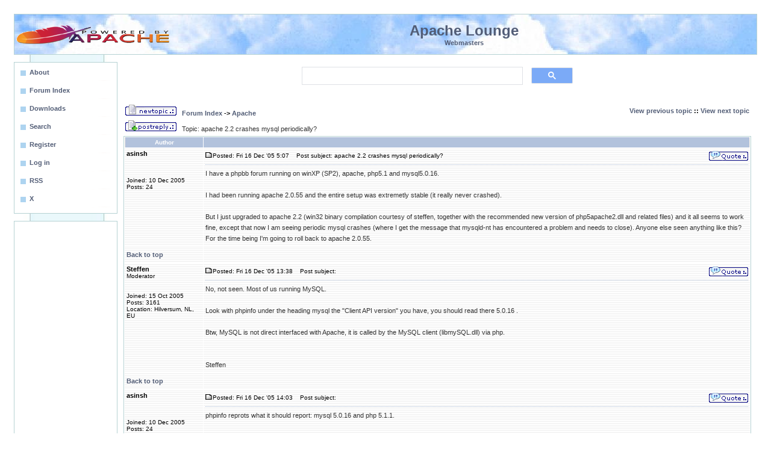

--- FILE ---
content_type: text/html
request_url: https://www.apachelounge.com/viewtopic.php?p=221
body_size: 4675
content:
<!DOCTYPE HTML PUBLIC "-//W3C//DTD HTML 4.01 Transitional//EN">
<html dir="ltr">
<head>
<title>Apache :: apache 2.2 crashes mysql periodically?</title>
<meta http-equiv="Content-Type" content="text/html; charset=iso-8859-1">
<meta http-equiv="Content-Style-Type" content="text/css">
<META NAME="robots" CONTENT="all">
<meta name="google-site-verification" content="VALh6IPfWzQUjfh_jyr0e_WuNfs5DM-Z8cgpjYgt9dk" />
<meta name="msapplication-config" content="none">
<META NAME="title" CONTENT="Apache 2 Server on Windows for (business) webmasters, developers, home users and programmers">
<meta name="keywords" content="apache,module,php,mysql,perl,virus,server,forum,blog,download,support,web,host,hosting,proxy,cgi,webdav,http,help,java,log,mail,ssl,windows">
<link rel="alternate" type="application/rss+xml" title="Apache Lounge" href="http://feeds.feedburner.com/ApacheLounge">
<style type="text/css">body{font-size:11px;font-family:Verdana,Tahoma,Arial,Helvetica,sans-serif;color:#333;background-color:#fff;margin:23px;padding:0}font,th,td,p{font-family:Verdana,Arial,Helvetica,sans-serif}hr{height:0px;border:dotted #F5DEB3 0px;border-top-width:1px}.forumline{background-color:#fff;border:1px #B6D2D3 solid}.top TABLE{border:2px #FFF8DC solid;background-color:#fff}a.mainlevel:link,a.mainlevel:visited{display:block;background:url(/images/menu.png) no-repeat;vertical-align:middle;font-size:11px;font-weight:bold;color:#525D76;text-align:left;padding-top:5px;padding-left:20px;height:20px;height:25px;width:88%;text-decoration:none}a.mainlevel:hover{background-position:0px -25px;text-decoration:underline;color:#0E97CB}td.row{background-image:url(../bg7.gif)}td.rowpic{background-color:#FFF;background-repeat:repeat-y}th{color:#FFA34F;font-size:11px;font-weight:bold;background-color:#B2C2DC;height:25px}td.cat,td.catHead,td.catBottom{height:29px;border-width:0px 0px 0px 0px}th.thHead,th.thSides,th.thTop,th.thLeft,th.thRight,th.thBottom,th.thCornerL,th.thCornerR{color:#fff;;font-size:10px;font-weight:bold;border:#efebe4;border-style:solid;height:16px}td.row3Right,td.spaceRow{background-image:url(../bg7.gif);border:#FFF;border-style:solid}th.thHead,td.catHead{font-size:12px;border-width:1px 1px 0px 1px}th.thSides,td.catSides,td.spaceRow{border-width:0px 1px 0px 1px}th.thRight,td.catRight,td.row3Right{border-width:0px 1px 0px 0px}th.thLeft,td.catLeft{border-width:0px 0px 0px 1px}th.thBottom,td.catBottom{border-width:0px 1px 1px 1px}th.thTop{border-width:1px 0px 0px 0px}th.thCornerL{border-width:1px 0px 0px 1px}th.thCornerR{border-width:1px 1px 0px 0px}.maintitle,h2{color:#525D76;font-weight:bold;font-size:14px;font-family:Verdana,Arial,Helvetica,sans-serif;text-decoration:none;line-height:120%;color:#000}.gen{font-size:12px}.genmed{font-size:11px}.gensmall{font-size:10px}.gen,.genmed,.gensmall{color:#000}.inputbox{border:1px solid #A7C5FF;background-color:#EAF7FB;padding:1px}a.gen,a.genmed,a.gensmall{color:#525D76;text-decoration:none}a.gen:hover,a.genmed:hover,a.gensmall:hover{color:#0E97CB;text-decoration:underline}.mainmenu{font-size:11px;color:#000}a.mainmenu{text-decoration:none;color:#525D76}a.mainmenu:hover{text-decoration:underline;color:#0E97CB}.cattitle{font-size:10px;color:#525D76}a.cattitle{text-decoration:none;color:#525D76}a.cattitle:hover{text-decoration:underline}.forumlink{font-weight:bold;font-size:12px;color:#525D76}a.forumlink:visited{text-decoration:none;color:#525D76}a.forumlink{text-decoration:none;color:#525D76}a.forumlink:hover{text-decoration:underline;color:#0E97CB}.nav{font-weight:bold;font-size:11px;color:#000}a.nav{text-decoration:none;color:#525D76}a.nav:hover{text-decoration:underline}.topictitle{font-weight:bold;font-size:11px;color:#000}a.topictitle:link{text-decoration:none;color:#525D76}a.topictitle:visited{text-decoration:none;color:#E49347}a.topictitle:hover{text-decoration:underline;color:#0E97CB}a:link,a:visited{text-decoration:none;color:#525D76}a:hover{text-decoration:underline;color:#0E97CB}.name{font-size:11px;color:#000}.postdetails{font-size:10px;color:#000}.postbody{font-size:11px}a.postlink:link{text-decoration:none;color:#525D76}a.postlink:visited{text-decoration:none;color:#525D76}a.postlink:hover{text-decoration:underline;color:#0E97CB}.code{font-family:Courier,'Courier New',sans-serif;font-size:11px;color:#000;background-color:#FAFAFA;border:#D1D7DC;border-style:solid;border-left-width:1px;border-top-width:1px;border-right-width:1px;border-bottom-width:1px}.quote{font-family:Verdana,Arial,Helvetica,sans-serif;font-size:11px;color:#444;line-height:125%;background-color:#FAFAFA;border:#D1D7DC;border-style:solid;border-left-width:1px;border-top-width:1px;border-right-width:1px;border-bottom-width:1px}input.post,textarea.post,select{background-color:#FFF}input{text-indent:2px}input.button{background-color:#EFEFEF;color:#000;font-size:11px;font-family:Verdana,Arial,Helvetica,sans-serif}.helpline{background-color:#DEE3E7;border-style:none}.type0{background-color:#B6D2D3}.darkborder{background-color:#999}.middleboxtitle{font-weight:bold;font-size:16px;background-color:#fff}.type5{font-weight:normal;font-size:11px;background-color:#fff}.smalltype{font-size:9px}.topclouds{background-color:#fff;background-image:url(/themes/smoky/images/topclouds.jpg);background-repeat:repeat-x}.leftcol{background-color:#fff;background-image:url(/themes/smoky/images/rightbg.jpg);background-repeat:repeat-y}.rightcol{background-color:#fff;background-image:url(/themes/smoky/images/rightbg.jpg);background-repeat:repeat-y}.jive-header TABLE{border:1px #B6D2D3 solid;background-color:#fff}hr{height:0px;border:dotted #B2C2DC 0px;border-top-width:1px}table,td,p{font-size:11px;font-family:Verdana,Tahoma,Arial,Helvetica,sans-serif}input.mod{font-family:"Arial";font-weight:bold;font-size:100%;color:#fff;background:#B2C2DC;border:1px solid #9cf;font-weight:bold}.postbody{line-height:18px}
</style>
<!-- Google tag (ad blocking) -->
<script async src="https://fundingchoicesmessages.google.com/i/pub-6798050367024611?ers=1" nonce="-F--j2v9-AAHru-BRfhyKQ"></script><script nonce="-F--j2v9-AAHru-BRfhyKQ">(function() {function signalGooglefcPresent() {if (!window.frames['googlefcPresent']) {if (document.body) {const iframe = document.createElement('iframe'); iframe.style = 'width: 0; height: 0; border: none; z-index: -1000; left: -1000px; top: -1000px;'; iframe.style.display = 'none'; iframe.name = 'googlefcPresent'; document.body.appendChild(iframe);} else {setTimeout(signalGooglefcPresent, 0);}}}signalGooglefcPresent();})();</script>
<!-- Google tag (gtag.js) -->
<script async src="https://www.googletagmanager.com/gtag/js?id=UA-170043-6"></script>
<script>
  window.dataLayer = window.dataLayer || [];
  function gtag(){dataLayer.push(arguments);}
  gtag('js', new Date());

  gtag('config', 'UA-170043-6');
</script>
<script async src="https://pagead2.googlesyndication.com/pagead/js/adsbygoogle.js?client=ca-pub-6798050367024611"
     crossorigin="anonymous"></script>
</head>
<body>
<a name="top"></a>
<div class="jive-header">
<table cellpadding="1" cellspacing="0" width="100%" class="topclouds">
<tr><td ><a href="/"><img src="/apache.png" border="0" alt="logo"></a></td><td>
<br><font  size="+2" color="#525D76"><center><b>Apache Lounge</b></center></font><font color="#525D76"><center><b>Webmasters</b></center></font><br></td><td width="24%">&nbsp;</td></tr></table></div>
<table border="0" width="100%" cellspacing="0" cellpadding="0"><tr><td width="172" valign="top" align="left" class="leftcol"><br>
<table border="0" width="172" cellspacing="0" cellpadding="1" class="type0"><tr><td class="type0">
<table border="0" width="100%" cellspacing="0" cellpadding="5" class="type5">
<tr>
<td  class="type5" bgcolor="#E5E5E5">
<a href="contact.html" class=mainlevel><b>About</b></a>
<A href="/" class=mainlevel><b>Forum Index</b></A>
<a href="/download/" class=mainlevel><b>Downloads</b></a>
<A href="search.php" class=mainlevel><b>Search</b></A>
<A href="profile.php?mode=register" class=mainlevel><b>Register</b></A>
<A  href="login.php" class=mainlevel><b>Log in</b></A>
<a href="http://feeds.feedburner.com/ApacheLounge" target="_blank" class=mainlevel>RSS</a>
<a href="https://twitter.com/Apachelounge" target="_blank" class=mainlevel>X</a>
</td></tr></table></td></tr></table><br>
<table border="0" width="172" cellspacing="0" cellpadding="1" class="type0"><tr><td class="type0">
<table border="0" width="100%" cellspacing="0" cellpadding="5" class="type5">
<tr>
<td class="type5" align="left"><center>
<!-- ApacheLoungeLeftResponsive -->
<ins class="adsbygoogle"
     style="display:block"
     data-ad-client="ca-pub-6798050367024611"
     data-ad-slot="8734589157"
     data-ad-format="auto"
     data-full-width-responsive="true"></ins>
<script>
(adsbygoogle = window.adsbygoogle || []).push({});
</script>
</center>
</td></tr></table></td></tr></table><br>
<table border="0" width="172" cellspacing="0" cellpadding="1" class="type0"><tr><td class="type0">
<table border="0" width="100%" cellspacing="0" cellpadding="5" class="type5">
<tr>
<td class="type5" align="left">
<center><font color="#666666"><b>Keep Server Online</b><br></font></center><br>
<span class=smalltype><i>
If you find the Apache Lounge, the downloads and overall help useful, please express your satisfaction with a donation.
<br><br><center>
<form action="https://www.paypal.com/cgi-bin/webscr" method="post">
<input type="hidden" name="cmd" value="_s-xclick">
<input type="hidden" name="hosted_button_id" value="Q9LSP3QQS9TAE">
<input type="image" src="/don.gif" border="0" name="submit" alt="PayPal">
</form>
or<br><br>
<a href="/bitcoin.html"><img src="/bc.png" border="0" alt="Bitcoin"></a>
<br><br>
</center>
A donation makes a contribution towards the costs, the time and effort that's going in this site and building.<br><br>
<center>Thank You! Steffen<br><br></center>
Your donations will help to keep this site alive and well, and continuing building binaries. Apache Lounge is not sponsored.
</i></span>
</td></tr></table></td></tr></table>
</td><td  valign="top" align="center" width="100%"><table width="100%" border="0" cellspacing="0" cellpadding="0">
<tr><td>
<table width="100%" border="0" cellpadding="0" cellspacing="0" ><tr><td>
<center><table border="0" width="480" height="70" cellspacing="0" cellpadding="1"><tr><td >
<tr><td><script async src="https://cse.google.com/cse.js?cx=6acfedabea4bae28e"></script><div class="gcse-search"></div>
</td></tr></td></tr></table></center>
<table  cellPadding="10" width="100%"  style="border-collapse: collapse" bgcolor="#FFFFFF">
<tr valign="top"><td  bgcolor="#ffffff"><table  width="100%" cellspacing="0" cellpadding="0" border="0" align="center" ><tr><td>

<table width="100%">
<tr>
<td nowrap="nowrap"><span class="nav"><a href="posting.php?mode=newtopic&amp;f=2"><img src="templates/subSilver/images/lang_english/post.gif" border="0" alt="Post new topic"></a>  &nbsp; <a href="index.php" class="nav">Forum Index</a> -> <a href="viewforum.php?f=2">Apache</a></span></td>
<td align="right" nowrap="nowrap"><span class="nav"><a href="viewtopic.php?t=58&amp;view=previous">View previous topic</a> :: <a href="viewtopic.php?t=58&amp;view=next">View next topic</a></span></td>
</tr>
</table>
<table width="100%">
<tr>
<td align="left" nowrap="nowrap" ><a href="posting.php?mode=reply&amp;t=58"><img src="templates/subSilver/images/lang_english/reply.gif" border="0" alt="Reply to topic"></a>  &nbsp; <span class="postbody">Topic: apache 2.2 crashes mysql periodically?</span></td>
<td align="right" valign="bottom" nowrap="nowrap"><span class="name"><b></b></span></td></tr></table>
<table class="forumline" width="100%" cellspacing="1" cellpadding="3" border="0">

<tr>
<th class="thLeft" width="130" height="26" nowrap="nowrap">Author</th>
<th class="thRight" nowrap="nowrap"> </th>
</tr>
<tr>
<td width="130" align="left" valign="top" class="row"><span class="name"><a name="185"></a><b>asinsh</b></span><br><span class="postdetails"><br><br><br>Joined: 10 Dec 2005<br>Posts: 24<br></span><br></td>
<td class="row" width="100%" height="28" valign="top"><table width="100%" border="0" cellspacing="0" cellpadding="0">
<tr>
<td width="100%"><a href="viewtopic.php?p=185#185"><img src="templates/subSilver/images/icon_minipost.gif" width="12" height="9" alt="Post" title="Post" border="0"></a><span class="postdetails">Posted: Fri 16 Dec '05 5:07<span class="gen">&nbsp;</span>&nbsp; &nbsp;Post subject: apache 2.2 crashes mysql periodically?</span></td>
<td valign="top" nowrap="nowrap"><a href="posting.php?mode=quote&amp;p=185"><img src="templates/subSilver/images/lang_english/icon_quote.gif" alt="Reply with quote" title="Reply with quote" border="0" ></a>   </td>
</tr>
<tr>
<td colspan="2"><hr></td>
</tr>
<tr>
<td colspan="2"><span class="postbody">I have a phpbb forum running on winXP (SP2), apache, php5.1 and mysql5.0.16.
<br>

<br>
I had been running apache 2.0.55 and the entire setup was extremetly stable (it really never crashed).
<br>

<br>
But I just upgraded to apache 2.2 (win32 binary compilation courtesy of steffen, together with the recommended new version of php5apache2.dll and related files) and it all seems to work fine, except that now I am seeing periodic mysql crashes (where I get the message that mysqld-nt has encountered a problem and needs to close).  Anyone else seen anything like this?  For the time being I'm going to roll back to apache 2.0.55.</span><span class="gensmall"></span></td>
</tr>
</table></td>
</tr>
<tr>
<td class="row" width="150" align="left" valign="middle"><span class="nav"><a href="#top" class="nav">Back to top</a></span></td>
<td class="row" width="100%" height="28" valign="bottom" nowrap="nowrap"><table cellspacing="0" cellpadding="0" border="0" height="18" width="18">
</table></td>
</tr>
<tr>
<td width="130" align="left" valign="top" class="row"><span class="name"><a name="187"></a><b>Steffen</b></span><br><span class="postdetails">Moderator<br><br><br>Joined: 15 Oct 2005<br>Posts: 3161<br>Location: Hilversum, NL, EU</span><br></td>
<td class="row" width="100%" height="28" valign="top"><table width="100%" border="0" cellspacing="0" cellpadding="0">
<tr>
<td width="100%"><a href="viewtopic.php?p=187#187"><img src="templates/subSilver/images/icon_minipost.gif" width="12" height="9" alt="Post" title="Post" border="0"></a><span class="postdetails">Posted: Fri 16 Dec '05 13:38<span class="gen">&nbsp;</span>&nbsp; &nbsp;Post subject: </span></td>
<td valign="top" nowrap="nowrap"><a href="posting.php?mode=quote&amp;p=187"><img src="templates/subSilver/images/lang_english/icon_quote.gif" alt="Reply with quote" title="Reply with quote" border="0" ></a>   </td>
</tr>
<tr>
<td colspan="2"><hr></td>
</tr>
<tr>
<td colspan="2"><span class="postbody">No, not seen. Most of us running MySQL.
<br>

<br>
Look with phpinfo under the heading mysql the "Client API version" you have, you should read  there 5.0.16  .
<br>

<br>
Btw, MySQL is not direct interfaced  with Apache, it is called by the MySQL client (libmySQL.dll) via php.
<br>

<br>

<br>
Steffen</span><span class="gensmall"></span></td>
</tr>
</table></td>
</tr>
<tr>
<td class="row" width="150" align="left" valign="middle"><span class="nav"><a href="#top" class="nav">Back to top</a></span></td>
<td class="row" width="100%" height="28" valign="bottom" nowrap="nowrap"><table cellspacing="0" cellpadding="0" border="0" height="18" width="18">
</table></td>
</tr>
<tr>
<td width="130" align="left" valign="top" class="row"><span class="name"><a name="188"></a><b>asinsh</b></span><br><span class="postdetails"><br><br><br>Joined: 10 Dec 2005<br>Posts: 24<br></span><br></td>
<td class="row" width="100%" height="28" valign="top"><table width="100%" border="0" cellspacing="0" cellpadding="0">
<tr>
<td width="100%"><a href="viewtopic.php?p=188#188"><img src="templates/subSilver/images/icon_minipost.gif" width="12" height="9" alt="Post" title="Post" border="0"></a><span class="postdetails">Posted: Fri 16 Dec '05 14:03<span class="gen">&nbsp;</span>&nbsp; &nbsp;Post subject: </span></td>
<td valign="top" nowrap="nowrap"><a href="posting.php?mode=quote&amp;p=188"><img src="templates/subSilver/images/lang_english/icon_quote.gif" alt="Reply with quote" title="Reply with quote" border="0" ></a>   </td>
</tr>
<tr>
<td colspan="2"><hr></td>
</tr>
<tr>
<td colspan="2"><span class="postbody">phpinfo reprots what it should report: mysql 5.0.16 and php 5.1.1.
<br>

<br>
I decided it is possible that there may be something going on with hardware (RAM or whatever), so last night I copied my entire 'Server' directory onto another winxp box and am now running apache 2.2 and by phpbb board off that pc.  I'll report later on whether all is well on the new pc.
<br>

<br>
I did check the apache entries in phpinfo as long as I was at it and I see this, which I think is normal but let me know if I'm wrong:
<br>
- Server API 	Apache 2.0 Handler
<br>
- Apache API Version 	20051115
<br>

<br>
Should servier api be apache 2.2 handler rather than apache 2.0 handler?</span><span class="gensmall"></span></td>
</tr>
</table></td>
</tr>
<tr>
<td class="row" width="150" align="left" valign="middle"><span class="nav"><a href="#top" class="nav">Back to top</a></span></td>
<td class="row" width="100%" height="28" valign="bottom" nowrap="nowrap"><table cellspacing="0" cellpadding="0" border="0" height="18" width="18">
</table></td>
</tr>
<tr>
<td width="130" align="left" valign="top" class="row"><span class="name"><a name="221"></a><b>asinsh</b></span><br><span class="postdetails"><br><br><br>Joined: 10 Dec 2005<br>Posts: 24<br></span><br></td>
<td class="row" width="100%" height="28" valign="top"><table width="100%" border="0" cellspacing="0" cellpadding="0">
<tr>
<td width="100%"><a href="viewtopic.php?p=221#221"><img src="templates/subSilver/images/icon_minipost.gif" width="12" height="9" alt="Post" title="Post" border="0"></a><span class="postdetails">Posted: Thu 22 Dec '05 2:37<span class="gen">&nbsp;</span>&nbsp; &nbsp;Post subject: </span></td>
<td valign="top" nowrap="nowrap"><a href="posting.php?mode=quote&amp;p=221"><img src="templates/subSilver/images/lang_english/icon_quote.gif" alt="Reply with quote" title="Reply with quote" border="0" ></a>   </td>
</tr>
<tr>
<td colspan="2"><hr></td>
</tr>
<tr>
<td colspan="2"><span class="postbody">Just to close out this topic, I've had things running stably on my backup server for amost a week and it seems stable, so I'm guessing that the problem was a hardware one on my original server and that steffen's build works perfectly.</span><span class="gensmall"></span></td>
</tr>
</table></td>
</tr>
<tr>
<td class="row" width="150" align="left" valign="middle"><span class="nav"><a href="#top" class="nav">Back to top</a></span></td>
<td class="row" width="100%" height="28" valign="bottom" nowrap="nowrap"><table cellspacing="0" cellpadding="0" border="0" height="18" width="18">
</table></td>
</tr>
<tr>
<td width="130" align="left" valign="top" class="row"><span class="name"><a name="231"></a><b>pnllan</b></span><br><span class="postdetails"><br><br><br>Joined: 05 Dec 2005<br>Posts: 221<br></span><br></td>
<td class="row" width="100%" height="28" valign="top"><table width="100%" border="0" cellspacing="0" cellpadding="0">
<tr>
<td width="100%"><a href="viewtopic.php?p=231#231"><img src="templates/subSilver/images/icon_minipost.gif" width="12" height="9" alt="Post" title="Post" border="0"></a><span class="postdetails">Posted: Thu 22 Dec '05 20:37<span class="gen">&nbsp;</span>&nbsp; &nbsp;Post subject: </span></td>
<td valign="top" nowrap="nowrap"><a href="posting.php?mode=quote&amp;p=231"><img src="templates/subSilver/images/lang_english/icon_quote.gif" alt="Reply with quote" title="Reply with quote" border="0" ></a>   </td>
</tr>
<tr>
<td colspan="2"><hr></td>
</tr>
<tr>
<td colspan="2"><span class="postbody">Too bad about the Hardware situation, but that's a good find.  Some people wouldn't have thought hardware might cause an issue.
<br>

<br>
Good to hear you have Apache 2.2 up and running.</span><span class="gensmall"></span></td>
</tr>
</table></td>
</tr>
<tr>
<td class="row" width="150" align="left" valign="middle"><span class="nav"><a href="#top" class="nav">Back to top</a></span></td>
<td class="row" width="100%" height="28" valign="bottom" nowrap="nowrap"><table cellspacing="0" cellpadding="0" border="0" height="18" width="18">
</table></td>
</tr>
</table>
<center>
<br>
<!-- ApacheLoungeMiddleResponsive -->
<ins class="adsbygoogle"
     style="display:inline-block;min-width:400px;max-width:970px;width:100%;height:90px"
     data-ad-client="ca-pub-6798050367024611"
     data-ad-slot="5639035414"
     data-full-width-responsive="true"></ins>
<script>
(adsbygoogle = window.adsbygoogle || []).push({});
</script>
</center><br>
<table width="100%">
<tr>
<td align="left" nowrap="nowrap" ><a href="posting.php?mode=reply&amp;t=58"><img src="templates/subSilver/images/lang_english/reply.gif" border="0" alt="Reply to topic"></a>  &nbsp; <span class="postbody">Topic: apache 2.2 crashes mysql periodically?</span></td>
<td align="right" nowrap="nowrap"><span class="nav"><a href="viewtopic.php?t=58&amp;view=previous">View previous topic</a> :: <a href="viewtopic.php?t=58&amp;view=next">View next topic</a></span></td>
</tr>
</table>
<table width="100%">
<tr>
<td nowrap="nowrap"><span class="nav"><a href="posting.php?mode=newtopic&amp;f=2"><img src="templates/subSilver/images/lang_english/post.gif" border="0" alt="Post new topic"></a>  &nbsp; <a href="index.php" class="nav">Forum Index</a> -> <a href="viewforum.php?f=2">Apache</a></span></td>
<td align="right" valign="bottom" nowrap="nowrap"><span class="name"><b></b></span></td></tr></table>
<table width="100%" cellspacing="2" border="0" align="center">
<tr>
<td width="40%" valign="top" nowrap="nowrap" align="left"><span class="gensmall"></span><br><br>
</td>
</tr>
</table>

</td>
</tr>
</table>
</td></tr>
</table>
</td></tr>
</table></td></tr></table>
</td></tr></table>
<table border="0" width="100%" cellspacing="0" cellpadding="1" class="darkborder"><tr><td>
<table border="0" width="100%" cellspacing="0" cellpadding="3" class="topclouds"><tr><td align="right" class="nsclouds">&nbsp;
</td></tr></table></td></tr></table>
<center><br>
<!-- ApacheLongeBottomResponsive -->
<ins class="adsbygoogle"
     style="display:inline-block;min-width:300px;max-width:970px;width:100%"
     data-ad-client="ca-pub-6798050367024611"
     data-ad-slot="2767946607"
     data-ad-format="auto"
     data-full-width-responsive="true"></ins>
<script>
(adsbygoogle = window.adsbygoogle || []).push({});
</script>
</center>

</body>
</html>


--- FILE ---
content_type: text/html; charset=utf-8
request_url: https://www.google.com/recaptcha/api2/aframe
body_size: 115
content:
<!DOCTYPE HTML><html><head><meta http-equiv="content-type" content="text/html; charset=UTF-8"></head><body><script nonce="25f6XC4aAQmFqNgKaxfL5g">/** Anti-fraud and anti-abuse applications only. See google.com/recaptcha */ try{var clients={'sodar':'https://pagead2.googlesyndication.com/pagead/sodar?'};window.addEventListener("message",function(a){try{if(a.source===window.parent){var b=JSON.parse(a.data);var c=clients[b['id']];if(c){var d=document.createElement('img');d.src=c+b['params']+'&rc='+(localStorage.getItem("rc::a")?sessionStorage.getItem("rc::b"):"");window.document.body.appendChild(d);sessionStorage.setItem("rc::e",parseInt(sessionStorage.getItem("rc::e")||0)+1);localStorage.setItem("rc::h",'1768743602294');}}}catch(b){}});window.parent.postMessage("_grecaptcha_ready", "*");}catch(b){}</script></body></html>

--- FILE ---
content_type: application/javascript; charset=utf-8
request_url: https://fundingchoicesmessages.google.com/f/AGSKWxWKSW0kr0A-gNtXGYOFcwPVY9GxcYm0kOrmaoZWGOFdEuATWNSpzoluCi8tt0flcEZFg8sTMepAk5ybKuCbpAbdhlXtNnXyElRZINq96MhKwkwsKrqhoP8xTj4Mot-HMzy3iqgLeQ==?fccs=W251bGwsbnVsbCxudWxsLG51bGwsbnVsbCxudWxsLFsxNzY4NzQzNjAyLDQ4NTAwMDAwMF0sbnVsbCxudWxsLG51bGwsW251bGwsWzcsOSw2XSxudWxsLDIsbnVsbCwiZW4iLG51bGwsbnVsbCxudWxsLG51bGwsbnVsbCwxXSwiaHR0cHM6Ly93d3cuYXBhY2hlbG91bmdlLmNvbS92aWV3dG9waWMucGhwIixudWxsLFtbOCwiTTlsa3pVYVpEc2ciXSxbOSwiZW4tVVMiXSxbMTksIjIiXSxbMTcsIlswXSJdLFsyNCwiIl0sWzI5LCJmYWxzZSJdXV0
body_size: 213
content:
if (typeof __googlefc.fcKernelManager.run === 'function') {"use strict";this.default_ContributorServingResponseClientJs=this.default_ContributorServingResponseClientJs||{};(function(_){var window=this;
try{
var np=function(a){this.A=_.t(a)};_.u(np,_.J);var op=function(a){this.A=_.t(a)};_.u(op,_.J);op.prototype.getWhitelistStatus=function(){return _.F(this,2)};var pp=function(a){this.A=_.t(a)};_.u(pp,_.J);var qp=_.Zc(pp),rp=function(a,b,c){this.B=a;this.j=_.A(b,np,1);this.l=_.A(b,_.Nk,3);this.F=_.A(b,op,4);a=this.B.location.hostname;this.D=_.Dg(this.j,2)&&_.O(this.j,2)!==""?_.O(this.j,2):a;a=new _.Og(_.Ok(this.l));this.C=new _.bh(_.q.document,this.D,a);this.console=null;this.o=new _.jp(this.B,c,a)};
rp.prototype.run=function(){if(_.O(this.j,3)){var a=this.C,b=_.O(this.j,3),c=_.dh(a),d=new _.Ug;b=_.fg(d,1,b);c=_.C(c,1,b);_.hh(a,c)}else _.eh(this.C,"FCNEC");_.lp(this.o,_.A(this.l,_.Ae,1),this.l.getDefaultConsentRevocationText(),this.l.getDefaultConsentRevocationCloseText(),this.l.getDefaultConsentRevocationAttestationText(),this.D);_.mp(this.o,_.F(this.F,1),this.F.getWhitelistStatus());var e;a=(e=this.B.googlefc)==null?void 0:e.__executeManualDeployment;a!==void 0&&typeof a==="function"&&_.Qo(this.o.G,
"manualDeploymentApi")};var sp=function(){};sp.prototype.run=function(a,b,c){var d;return _.v(function(e){d=qp(b);(new rp(a,d,c)).run();return e.return({})})};_.Rk(7,new sp);
}catch(e){_._DumpException(e)}
}).call(this,this.default_ContributorServingResponseClientJs);
// Google Inc.

//# sourceURL=/_/mss/boq-content-ads-contributor/_/js/k=boq-content-ads-contributor.ContributorServingResponseClientJs.en_US.M9lkzUaZDsg.es5.O/d=1/exm=ad_blocking_detection_executable,kernel_loader,loader_js_executable,web_iab_tcf_v2_signal_executable/ed=1/rs=AJlcJMzanTQvnnVdXXtZinnKRQ21NfsPog/m=cookie_refresh_executable
__googlefc.fcKernelManager.run('\x5b\x5b\x5b7,\x22\x5b\x5bnull,\\\x22apachelounge.com\\\x22,\\\x22AKsRol-Od9TtclRYnvMbHycETMYQkY8Hp3NkRHQRTst6gpp0PP8piWX9mTn4U5ZjNYSxMcg_tP05tys1xmGrtXgLyj6boFp1278XlWusbbtCZbg4VF3_xeWro2AO3ykuWxQQYc0DzVNQ79xoRXrUgs7vihtz6XZC5w\\\\u003d\\\\u003d\\\x22\x5d,null,\x5b\x5bnull,null,null,\\\x22https:\/\/fundingchoicesmessages.google.com\/f\/AGSKWxUnJxQbJT-JjIGd0tXxQ109tfGQQGPiycxJiiAZWnCIJjHExl_5MpXUEubALo9ToDZyXpnej_2RjJycurDP1PYixX-kc-Nap2beUU1LrDWxtY3AkfEeiE-unLy_9DqyDG4fxWFtaw\\\\u003d\\\\u003d\\\x22\x5d,null,null,\x5bnull,null,null,\\\x22https:\/\/fundingchoicesmessages.google.com\/el\/AGSKWxVPZ6qmwU1ouBgT-Y2Wwa4CfMFM3wYBarHyOD6dmo2y52gVbGYQDkUFfAjIn6yy7dI98Hhh1nKBqvcxKIgg1sDksqRWe125nqvGhZMRci8AakT6Zy9Ip7IS4nzx-5yIfOsTAAzsdQ\\\\u003d\\\\u003d\\\x22\x5d,null,\x5bnull,\x5b7,9,6\x5d,null,2,null,\\\x22en\\\x22,null,null,null,null,null,1\x5d,null,\\\x22Privacy and cookie settings\\\x22,\\\x22Close\\\x22,null,null,null,\\\x22Managed by Google. Complies with IAB TCF. CMP ID: 300\\\x22\x5d,\x5b3,1\x5d\x5d\x22\x5d\x5d,\x5bnull,null,null,\x22https:\/\/fundingchoicesmessages.google.com\/f\/AGSKWxX0w1f1Bf-nGIb4K1bOYOU2VVCEsDmfOjHmpPEfOEtBV5yGbVFtfwvObZSkETRR42xHEiM_v-M9xEu0EyLOFhU6OgzlD1LgY2tZmXOqEQ0EeTc9XqarPFe3GNZ55xo9vSlGpW1u6w\\u003d\\u003d\x22\x5d\x5d');}

--- FILE ---
content_type: application/javascript; charset=utf-8
request_url: https://fundingchoicesmessages.google.com/f/AGSKWxUgxP-gFrxzFlmhdRP4mMeXSb4y8-onWm9Xcil5NxEuJa_sMvyUCVKGF7Tg5xmWQnBTFHTT8XrBpguWV__eNmWiIbrxKCvNBCcyiwaOv1HiwsLVBV_zIpHPaoOGJZQ2ZPWxbQZoeUgO0Ou9VklXw7Kg-c0BVl4x39mRCNebUNtTr_68J_4bex3oOoKZ/_.adresult./afr?auid=&AdType=_show_ads./ads?spaceid
body_size: -1291
content:
window['51e62058-7528-443c-8aba-36b0b51f4d09'] = true;